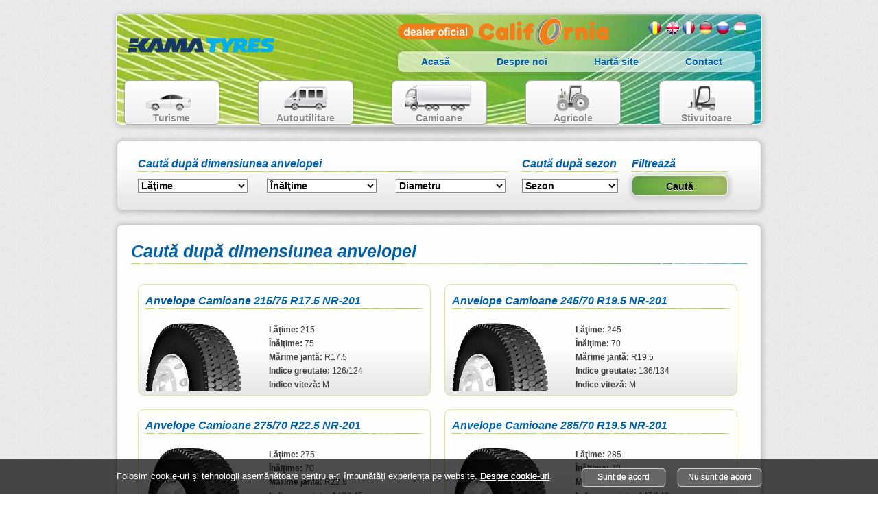

--- FILE ---
content_type: text/html; charset=UTF-8,text/html;charset=UTF-8
request_url: https://www.kamaromania.ro/anvelope-kama_ro?model=nr-201
body_size: 7375
content:

<!DOCTYPE html><html lang="ro" xml:lang="ro" xmlns="http://www.w3.org/1999/xhtml">

<head>
<meta content="text/html;charset=UTF-8" http-equiv="Content-Type" />
<title>Caută după dimensiunea anvelopei</title>
<meta name="viewport" content="width=device-width">
<meta name="description" content="anvelope-kama Cauta dupa dimensiunea anvelopei anvelope-195-65-r15-kama-euro-nk-241" />
<meta name="keywords" content="Caută după dimensiunea anvelopei,anvelope,kama,anvelope kama,camioane,autoturismeme,cargo,comerciale,agricole,tractoare,stivuitoare,inaltim" />
<meta name="language" content="ro" />
<link href="https://www.kamaromania.ro/anvelope-kama_ro" rel="canonical" title="Cauta dupa dimensiunea anvelopei" />
<link rel="alternate" hreflang="ro" href="https://www.kamaromania.ro/anvelope-kama_ro" />
<link rel="alternate" hreflang="en" href="https://www.kamaromania.ro/anvelope-kama_en" />
<link rel="alternate" hreflang="fr" href="https://www.kamaromania.ro/anvelope-kama_fr" />
<link rel="alternate" hreflang="de" href="https://www.kamaromania.ro/anvelope-kama_de" />
<link rel="alternate" hreflang="ru" href="https://www.kamaromania.ro/anvelope-kama_ru" />
<link rel="alternate" hreflang="hu" href="https://www.kamaromania.ro/anvelope-kama_hu" />
<link title="Sitemap" rel="alternate" href="https://www.kamaromania.ro/sitemap_ro" />
<meta name="copyright" content="Copyright 2011-2026 California SRL Baia Mare. All Rights Reserved" />
<meta name="author" content="King Systems SRL | www.kingsystems.ro | office[@]kingsystems[.]ro" />
<meta name="geo.region" content="RO-MM" />
<meta name="geo.placename" content="Baia Mare" />
<meta name="geo.position" content="47.649772;23.545538" />
<link type="text/css" rel="stylesheet" href="css/css.min.css" charset="utf-8" />
<!--[if IE]><style type="text/css">.imganv{margin-bottom:-20px}</style><![endif]-->
<!--[if lt IE 8]>
<style type="text/css">.KSsliderImage span{bottom:0}#cauta{background-image: url('images/bg-head.jpg')}.bgproduct{background-image: url('images/bg-head.jpg');height:62px}.imganv{margin-bottom:-5px}</style>
<![endif]-->

<link type="image/x-icon" rel="shortcut icon" href="images/favicon.ico" />
<script async src="https://www.googletagmanager.com/gtag/js?id=UA-5856536-26"></script>
<script>
window.dataLayer = window.dataLayer || [];
function gtag(){dataLayer.push(arguments);}
gtag('js', new Date());
gtag('config', 'UA-5856536-26');
</script>

</head>

<body >
<div class="k_12">
	<div class="header">
		<div class="logo">
			<a href="https://www.kamaromania.ro/" title="KAMA Romania">
			<img alt="KAMA TYRES LOGO" height="60" src="images/KAMA-logo.png" width="217" /></a>
		</div>
		<div class="lang">
			<a class="hu" href='anvelope-kama_hu' title="Maghiara">Maghiara</a>
			<a class="ru" href='anvelope-kama_ru' title="Русский">Rusa</a>
			<a class="de" href='anvelope-kama_de' title="Germana">Germana</a>
			<a class="fr" href='anvelope-kama_fr' title="Franceza">Franceza</a>
			<a class="en" href='anvelope-kama_en' title="Engleza">Engleza</a>
			<a class="ro" href='anvelope-kama_ro' title="Romana">Romana</a>
		</div>
		<div class="dealer">
			<a href="https://www.anvelopecalifornia.ro" rel="noopener" title="CALIFORNIA TYRES" target="_blank">
			<img alt="CALIFORNIA TYRES" height="40" src="images/California.png" width="307" /></a>
		</div>
		<div class="nav">
			<a href="home_ro" title="Pagina principala KAMA Romania">Acasă</a>
			<a href="despre-noi_ro" title="Despre KAMA Romania">Despre noi</a>
			<a href="sitemap_ro" title="Harta website">Hartă site</a>
			<a class="omega" href="contact_ro" title="Contactaţi KAMA Romania">Contact</a>
		</div>
		<div class="nav-m">
			<div class="cardiv alpha">
				<a class="carr" href='anvelope-autoturisme_ro' onclick="_gaq.push(['_trackEvent', 'Anvelope', 'Autoturisme']);" title="Anvelope Kama pentru Turisme">
				<span class="auto">Anvelope Autoturisme</span><span class="clear"></span>Turisme</a>
			</div>		
			<div class="cardiv">
				<a class="carr" href='anvelope-comerciale_ro' onclick="_gaq.push(['_trackEvent', 'Anvelope', 'Comerciale']);" title="Anvelope Kama pentru Vehicule Comerciale">
				<span class="auti">Anvelope Comerciale</span><span class="clear"></span>Autoutilitare</a>
			</div>		
			<div class="cardiv">
				<a class="carr" href='anvelope-camioane_ro' onclick="_gaq.push(['_trackEvent', 'Anvelope', 'Camioane']);" title="Anvelope Kama pentru Camioane">
				<span class="cami">Anvelope Camioane</span><span class="clear"></span>Camioane</a>
			</div>		
			<div class="cardiv">
				<a class="carr" href='anvelope-agricole_ro' onclick="_gaq.push(['_trackEvent', 'Anvelope', 'Agricole']);" title="Anvelope Kama pentru utilaje agricole">
				<span class="agri">Anvelope Agricole</span><span class="clear"></span>Agricole</a>
			</div>		
			<div class="cardiv omega">
				<a class="carr" href='anvelope-stivuitoare_ro' onclick="_gaq.push(['_trackEvent', 'Anvelope', 'Stivuitoare']);" title="Anvelope Kama pentru stivuitoare">
				<span class="indu">Anvelope Stivuitoare</span><span class="clear"></span>Stivuitoare</a>
			</div>		
		</div>
	</div>
	<!--end of header-->
	<div class="clear clearfix">
	</div>
	<div class="shadow">
	</div>
	
	<form id="idform" action="anvelope-kama_ro" method="get">
		<div class="k_12 mt0">
			<div class="content">
				<div id="ajaxdim" class="kg_7">
					<h3>Caută după dimensiunea anvelopei</h3>
					<select id="latime" name="latime" onchange="dimensiuni();">
					<option selected="selected" value="0">Lăţime
					</option>
					</select>
					<select id="inaltime" name="inaltime" onchange="dimensiuni();">
					<option selected="selected" value="0">Înălţime
					</option>
					</select>
					<select id="diametru" name="diametru" onchange="dimensiuni();">
					<option selected="selected" value="0">Diametru
					</option>
					</select>
				</div>
				<div class="kg_2">
					<h3>Caută după sezon</h3>
					<select id="sezon" name="sezon">
					
					<option selected="selected" value="0">Sezon</option>
					<option value="Vara">Vară</option>
					<option value="Iarna">Iarnă</option>
					<option value="All Seasons">All Seasons</option>
					
					</select>
				</div>
				<div class="kg_2">
					<h3>Filtrează</h3>
					<input id="cauta" onclick="_gaq.push(['_trackEvent', 'Cautare', 'Dimeniuni']);" style="width: 140px" type="submit" value="Caută" />
				</div>
			</div>
		</div>
		<!--end of kg_12-->
		<div class="clear clearfix">
		</div>
		<div class="shadow">
		</div>
	</form>
	
	<div class="k_12 mt0">
		<div class="content">
			
			<h1>Caută după dimensiunea anvelopei</h1>
			<div class="kg_6" onclick="_gaq.push(['_trackEvent', 'Cautate', 'Anvelope Camioane 215/75 R17.5 NR-201', 'anvelope-kama']);location.href='anvelope-215-75-r17-5-kama-nr-201_150_ro'"><h3><a href="anvelope-215-75-r17-5-kama-nr-201_150_ro" title="Anvelope Camioane 215/75 R17.5 NR-201">Anvelope Camioane 215/75 R17.5 NR-201</a></h3><div class="clear clearfix"></div><a href="anvelope-215-75-r17-5-kama-nr-201_150_ro" title="Anvelope Camioane 215/75 R17.5 NR-201"><img class="imganv lazyload" alt="Anvelope Camioane 215/75 R17.5 NR-201" height="100" width="140" style="float:left;margin-top:0;margin-right:40px" data-src="images/ProductMic/NR201.png" /></a><div class="bloc"><b>Lăţime:</b> 215<br /><b>Înălţime:</b> 75<br /><b>Mărime jantă:</b> R17.5<br /><b>Indice greutate:</b> 126/124<br /><b>Indice viteză:</b> M<br /></div></div><div class="kg_6" onclick="_gaq.push(['_trackEvent', 'Cautate', 'Anvelope Camioane 245/70 R19.5 NR-201', 'anvelope-kama']);location.href='anvelope-245-70-r19-5-kama-nr-201_154_ro'"><h3><a href="anvelope-245-70-r19-5-kama-nr-201_154_ro" title="Anvelope Camioane 245/70 R19.5 NR-201">Anvelope Camioane 245/70 R19.5 NR-201</a></h3><div class="clear clearfix"></div><a href="anvelope-245-70-r19-5-kama-nr-201_154_ro" title="Anvelope Camioane 245/70 R19.5 NR-201"><img class="imganv lazyload" alt="Anvelope Camioane 245/70 R19.5 NR-201" height="100" width="140" style="float:left;margin-top:0;margin-right:40px" data-src="images/ProductMic/NR201.png" /></a><div class="bloc"><b>Lăţime:</b> 245<br /><b>Înălţime:</b> 70<br /><b>Mărime jantă:</b> R19.5<br /><b>Indice greutate:</b> 136/134<br /><b>Indice viteză:</b> M<br /></div></div><div class="kg_6" onclick="_gaq.push(['_trackEvent', 'Cautate', 'Anvelope Camioane 275/70 R22.5 NR-201', 'anvelope-kama']);location.href='anvelope-275-70-r22-5-kama-nr-201_157_ro'"><h3><a href="anvelope-275-70-r22-5-kama-nr-201_157_ro" title="Anvelope Camioane 275/70 R22.5 NR-201">Anvelope Camioane 275/70 R22.5 NR-201</a></h3><div class="clear clearfix"></div><a href="anvelope-275-70-r22-5-kama-nr-201_157_ro" title="Anvelope Camioane 275/70 R22.5 NR-201"><img class="imganv lazyload" alt="Anvelope Camioane 275/70 R22.5 NR-201" height="100" width="140" style="float:left;margin-top:0;margin-right:40px" data-src="images/ProductMic/NR201.png" /></a><div class="bloc"><b>Lăţime:</b> 275<br /><b>Înălţime:</b> 70<br /><b>Mărime jantă:</b> R22.5<br /><b>Indice greutate:</b> 148/145<br /><b>Indice viteză:</b> L<br /></div></div><div class="kg_6" onclick="_gaq.push(['_trackEvent', 'Cautate', 'Anvelope Camioane 285/70 R19.5 NR-201', 'anvelope-kama']);location.href='anvelope-285-70-r19-5-kama-nr-201_158_ro'"><h3><a href="anvelope-285-70-r19-5-kama-nr-201_158_ro" title="Anvelope Camioane 285/70 R19.5 NR-201">Anvelope Camioane 285/70 R19.5 NR-201</a></h3><div class="clear clearfix"></div><a href="anvelope-285-70-r19-5-kama-nr-201_158_ro" title="Anvelope Camioane 285/70 R19.5 NR-201"><img class="imganv lazyload" alt="Anvelope Camioane 285/70 R19.5 NR-201" height="100" width="140" style="float:left;margin-top:0;margin-right:40px" data-src="images/ProductMic/NR201.png" /></a><div class="bloc"><b>Lăţime:</b> 285<br /><b>Înălţime:</b> 70<br /><b>Mărime jantă:</b> R19.5<br /><b>Indice greutate:</b> 145/143<br /><b>Indice viteză:</b> M<br /></div></div><div class="kg_6" onclick="_gaq.push(['_trackEvent', 'Cautate', 'Anvelope Camioane 315/60 R22.5 NR-201', 'anvelope-kama']);location.href='anvelope-315-60-r22-5-kama-nr-201_161_ro'"><h3><a href="anvelope-315-60-r22-5-kama-nr-201_161_ro" title="Anvelope Camioane 315/60 R22.5 NR-201">Anvelope Camioane 315/60 R22.5 NR-201</a></h3><div class="clear clearfix"></div><a href="anvelope-315-60-r22-5-kama-nr-201_161_ro" title="Anvelope Camioane 315/60 R22.5 NR-201"><img class="imganv lazyload" alt="Anvelope Camioane 315/60 R22.5 NR-201" height="100" width="140" style="float:left;margin-top:0;margin-right:40px" data-src="images/ProductMic/NR201.png" /></a><div class="bloc"><b>Lăţime:</b> 315<br /><b>Înălţime:</b> 60<br /><b>Mărime jantă:</b> R22.5<br /><b>Indice greutate:</b> 152/148<br /><b>Indice viteză:</b> K<br /></div></div><div class="kg_6" onclick="_gaq.push(['_trackEvent', 'Cautate', 'Anvelope Camioane 315/80 R22.5 NR-201', 'anvelope-kama']);location.href='anvelope-315-80-r22-5-kama-nr-201_165_ro'"><h3><a href="anvelope-315-80-r22-5-kama-nr-201_165_ro" title="Anvelope Camioane 315/80 R22.5 NR-201">Anvelope Camioane 315/80 R22.5 NR-201</a></h3><div class="clear clearfix"></div><a href="anvelope-315-80-r22-5-kama-nr-201_165_ro" title="Anvelope Camioane 315/80 R22.5 NR-201"><img class="imganv lazyload" alt="Anvelope Camioane 315/80 R22.5 NR-201" height="100" width="140" style="float:left;margin-top:0;margin-right:40px" data-src="images/ProductMic/NR201.png" /></a><div class="bloc"><b>Lăţime:</b> 315<br /><b>Înălţime:</b> 80<br /><b>Mărime jantă:</b> R22.5<br /><b>Indice greutate:</b> 156/150<br /><b>Indice viteză:</b> L<br /></div></div></div>
		<!--end of content-->
		<div class="clear clearfix">
		</div>
		<div class="shadow">
		</div>
		</div>
	<!--end of kg_12-->
	<div class="footer">
		<div class="bgfooter">
			<span>&copy; 2012-2026&nbsp;Kama România, toate drepturile rezervate&nbsp;|&nbsp;<a href="termenii-si-conditiile">Termenii si conditiile</a>&nbsp;|&nbsp;<a href="politica-cookies">Politica cookies</a></span>
			<a class="KingSystems" href="https://www.kingsystems.ro/" rel="noopener" onclick="_gaq.push(['_trackEvent', 'King Systems', 'Footer Logo']);" target="_blank" title="Powered by King Systems® - Web Design | Web Solutions | Web Hosting">
			<span>Powered by King Systems® - Web Design | Web Solutions | Web Hosting</span></a>
		</div>
	</div>
	<div class="clear clearfix">
	</div>
	<div class="shadow">
	</div>
</div>

	<div class="space"><br/><br/><br/></div>

<!--end of k_12-->

<div class="bannerWrapper"><div class="cookie display">
	<div class="contents">
		<p style="width:82%">Folosim cookie-uri și tehnologii asemănătoare pentru a-ți îmbunătăți experiența pe website. <a href="politica-cookies">Despre cookie-uri</a>.</p>
		<p style="width:17%">
			<a class="close_no_ok buton">Nu sunt de acord</a>
			<a class="close_ok buton">Sunt de acord</a>
		</p>
	</div>
</div></div>

<script src="https://ajax.googleapis.com/ajax/libs/jquery/3.5.1/jquery.min.js" type="text/javascript"></script>
<script async="" src="js/lazysizes.min.js"></script>
<script src="js/functii.js" type="text/javascript"></script>
3265Item cannot be found in the collection corresponding to the requested name or ordinal.ADODB.Recordset
</body>

</html>
